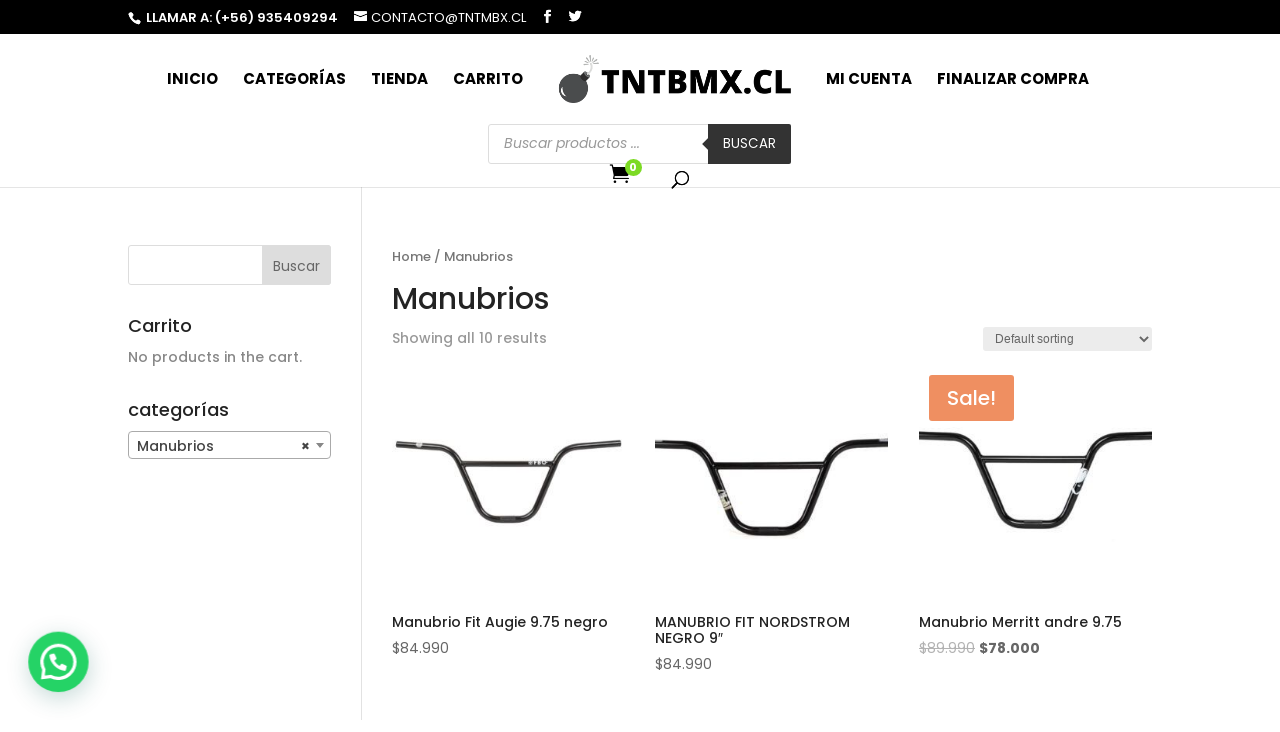

--- FILE ---
content_type: text/javascript
request_url: https://www.tntbmx.cl/wp-content/plugins/divi-mini-cart/assets/dmc.min.js?ver=2.1.1
body_size: 4196
content:
window.addEventListener("load",(function(){const links=document.querySelectorAll(".mini-cart-info"),minicarts=document.querySelectorAll(".dmc-container"),counts=document.querySelectorAll("span.divi_mini_cart_count"),overlays=document.querySelectorAll("span.dmc-overlay"),options=divi_mini_cart_options;let openCart=!1,hoverColision=!1,clicked=!1,hovered=!1,animationCounter;function iconClick(e){if(e.stopPropagation(),e.preventDefault(),clicked)return openCart=!1,void closeMinicarts();clicked=!0,hoverColision||hovered?clearTimeout(animationCounter):openCart?(openCart=!1,closeMinicarts()):(clearTimeout(animationCounter),openCart=!0,openMinicarts())}function iconHover(e){clearTimeout(animationCounter),openCart||(hovered=!0,hoverColision=!0,openCart=!0,openMinicarts(),setTimeout((function(){hoverColision=!1}),100))}function iconHoverOver(e){clicked||(animationCounter=setTimeout((function(){openCart=!1,closeMinicarts()}),parseInt(options.hover_close)))}function openMinicarts(){minicarts.forEach(item=>{if(display(item,"flex"),setTimeout((function(){item.classList.add("active")}),33),!options.fixed)if(window.innerWidth<600){const elemRects=item.parentElement.getBoundingClientRect();item.style.right=`${-1*(window.innerWidth-elemRects.right)}px`}else item.style.right=""}),overlays.forEach((function(item){display(item,"block"),setTimeout((function(){item.classList.add("active")}),33)}))}function closeMinicarts(){minicarts.forEach(item=>{item.classList.remove("active")}),overlays.forEach((function(item){item.classList.remove("active")})),clicked=!1,hovered=!1,animationCounter=setTimeout((function(){minicarts.forEach(item=>{display(item,"none")}),overlays.forEach((function(item){display(item,"none")}))}),parseInt(options.animation_duration))}function minicartHover(){clearTimeout(animationCounter)}function minicartHoverOver(){clicked||(animationCounter=setTimeout((function(){openCart=!1,closeMinicarts()}),parseInt(options.hover_close)))}function removeCartItem(e){if(!e.target.classList.contains("dmc-remove-link"))return;e.preventDefault();const params=new URLSearchParams({action:"remove_cart_item",cart_item_key:e.target.dataset.cart_item_key,nonce:divi_mini_cart_options.nonce});ajaxMinicart(params)}function display(item,value){item.style.display=value}function refreshMinicarts(){options.ajax_show&&(openCart||(hovered=!1,clicked=!1,openCart=!0,clearTimeout(animationCounter),openMinicarts()));const params=new URLSearchParams({action:"remove_cart_item",refresh:!0,nonce:divi_mini_cart_options.nonce});ajaxMinicart(params)}function ajaxMinicart(params){minicarts.forEach(item=>item.classList.add("loading")),fetch(divi_mini_cart_options.ajaxurl,{method:"POST",headers:{"Content-Type":"application/x-www-form-urlencoded"},body:params}).then((function(response){if(response.ok)return response.json();minicarts.forEach(item=>{item.classList.remove("loading")})})).then((function(data){counts.forEach(item=>{item.innerHTML=data.cart_count}),minicarts.forEach(item=>{item.innerHTML=data.cart_content,item.classList.remove("loading")})})).catch(error=>{minicarts.forEach(item=>{item.classList.remove("loading"),console.log(error)})})}jQuery(document.body).on("added_to_cart",refreshMinicarts),links.forEach(item=>{jQuery(item).off("click"),item.addEventListener("click",iconClick),options.hover&&(item.addEventListener("mouseenter",iconHover),parseInt(options.hover_close)&&item.addEventListener("mouseleave",iconHoverOver))}),document.addEventListener("click",(function(e){e.target.closest(".dmc-container")||(clearTimeout(animationCounter),openCart=!1,closeMinicarts())})),minicarts.forEach(item=>{options.fixed?item.classList.add("fixed-"+options.fixed_position):item.classList.add("normal"),item.style.transition=`all ${parseInt(options.animation_duration)}ms ease`,options.fix_buttons&&item.classList.add("fixed-buttons"),item.addEventListener("click",removeCartItem),parseInt(options.hover_close)&&(item.addEventListener("mouseenter",minicartHover),item.addEventListener("mouseleave",minicartHoverOver))}),overlays.forEach((function(item){item.style.backgroundColor=options.overlay_color,item.style.transition=`all ${parseInt(options.animation_duration)/2}ms ease`}))}));

--- FILE ---
content_type: text/javascript
request_url: https://www.tntbmx.cl/wp-content/plugins/google-listings-and-ads/js/build/gtag-events.js?ver=d5b77d1e18767c9acbb6
body_size: 2026
content:
!function(){"use strict";var t=window.wp.hooks;const e=(t,e)=>{if("function"!=typeof gtag)throw new Error("Function gtag not implemented.");window.gtag("event",t,{send_to:"GLA",...e})},n=function(t){let n=arguments.length>1&&void 0!==arguments[1]?arguments[1]:1;e("add_to_cart",{ecomm_pagetype:"cart",event_category:"ecommerce",items:[a(t,n)]})},a=(t,e)=>{var n,a;const r={id:"gla_"+t.id,quantity:e,google_business_vertical:"retail"};return t.name&&(r.name=t.name),null!=t&&null!==(n=t.categories)&&void 0!==n&&n.length&&(r.category=t.categories[0].name),null!=t&&null!==(a=t.prices)&&void 0!==a&&a.price&&(r.price=parseInt(t.prices.price,10)/10**t.prices.currency_minor_unit),r},r=t=>{var e;return glaGtagData.products[t.id]&&(t.name=glaGtagData.products[t.id].name,t.prices=(e=glaGtagData.products[t.id].price,{price:Math.round(e*10**glaGtagData.currency_minor_unit),currency_minor_unit:glaGtagData.currency_minor_unit})),t};(0,t.addAction)("experimental__woocommerce_blocks-cart-add-item","google-listings-and-ads",(t=>{let{product:e,quantity:a=1}=t;n(e,a)}));const o=function(t){const e=t.target.dataset,a=r({id:e.product_id});n(a,e.quantity||1)},c=function(t){const e=t.target.closest("form.cart");if(!e)return;const a=e.querySelector("[name=add-to-cart]");if(!a)return;const o=e.querySelector("[name=variation_id]"),c=e.querySelector("[name=quantity]"),i=r({id:parseInt(o?o.value:a.value,10)});n(i,c?parseInt(c.value,10):1)};document.defaultView.addEventListener("DOMContentLoaded",(function(){document.querySelectorAll(".add_to_cart_button:not( .product_type_variable ):not( .product_type_grouped ):not( .wc-block-components-product-button__button )").forEach((t=>{t.addEventListener("click",o)})),document.querySelectorAll(".single_add_to_cart_button").forEach((t=>{t.addEventListener("click",c)}))})),"function"==typeof jQuery&&jQuery(document).on("found_variation","form.cart",(function(t,e){(t=>{null!=t&&t.variation_id&&(glaGtagData.products[t.variation_id]={name:t.display_name,price:t.display_price})})(e)}))}();